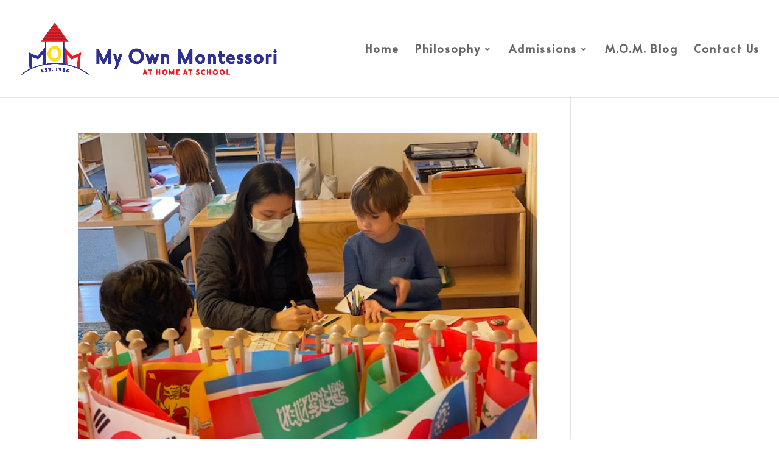

--- FILE ---
content_type: text/css
request_url: https://myownmontessori.org/wp-content/themes/my-own-montessori/style.css?ver=4.24.2
body_size: 147
content:
/*
Theme Name: My Own Montessori
Version: 1.0
Description: A child theme of Divi
Author: OTB Admin
Template: Divi
*/

@import url("../Divi/style.css");
